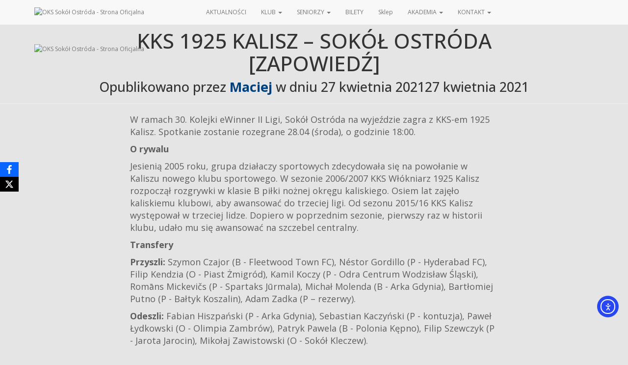

--- FILE ---
content_type: text/html; charset=UTF-8
request_url: http://sokolostroda.com/kks-1925-kalisz-sokol-ostroda-zapowiedz/
body_size: 21446
content:
<!DOCTYPE html>
<html lang="pl-PL" prefix="og: https://ogp.me/ns#">

<head>
	<meta charset='UTF-8'>
	<meta name="viewport" content="width=device-width, initial-scale=1">
	<link rel="profile" href="http://gmpg.org/xfn/11">
			<link rel="pingback" href="https://sokolostroda.com/xmlrpc.php">
		<script id="cookie-law-info-gcm-var-js">
var _ckyGcm = {"status":true,"default_settings":[{"analytics":"denied","advertisement":"denied","functional":"denied","necessary":"granted","ad_user_data":"denied","ad_personalization":"denied","regions":"All"}],"wait_for_update":2000,"url_passthrough":true,"ads_data_redaction":true}</script>
<script id="cookie-law-info-gcm-js" type="text/javascript" src="https://sokolostroda.com/wp-content/plugins/cookie-law-info/lite/frontend/js/gcm.min.js"></script> <script id="cookieyes" type="text/javascript" src="https://cdn-cookieyes.com/client_data/597c3f1e434d098e7413010b/script.js"></script>
<!-- Optymalizacja wyszukiwarek według Rank Math - https://rankmath.com/ -->
<title>KKS 1925 KALISZ - SOKÓŁ OSTRÓDA [ZAPOWIEDŹ] - OKS Sokół Ostróda - Strona Oficjalna</title>
<meta name="robots" content="follow, index, max-snippet:-1, max-video-preview:-1, max-image-preview:large"/>
<link rel="canonical" href="https://sokolostroda.com/kks-1925-kalisz-sokol-ostroda-zapowiedz/" />
<meta property="og:locale" content="pl_PL" />
<meta property="og:type" content="article" />
<meta property="og:title" content="KKS 1925 KALISZ - SOKÓŁ OSTRÓDA [ZAPOWIEDŹ] - OKS Sokół Ostróda - Strona Oficjalna" />
<meta property="og:description" content="W ramach 30. Kolejki eWinner II Ligi, Sokół Ostróda na wyjeździe zagra z KKS-em 1925 Kalisz. Spotkanie zostanie rozegrane 28.04 (środa), o godzinie 18:00. O rywalu Jesienią 2005 roku, grupa działaczy sportowych zdecydowała się na&lt;a class=&quot;moretag&quot; href=&quot;https://sokolostroda.com/kks-1925-kalisz-sokol-ostroda-zapowiedz/&quot;&gt; Dowiedz się więcej&lt;/a&gt;" />
<meta property="og:url" content="https://sokolostroda.com/kks-1925-kalisz-sokol-ostroda-zapowiedz/" />
<meta property="og:site_name" content="SOKÓŁ Ostróda" />
<meta property="article:section" content="klub" />
<meta property="og:updated_time" content="2021-04-27T17:34:48+02:00" />
<meta property="og:image" content="https://sokolostroda.com/wp-content/uploads/2025/03/DSC_0118kopia-1024x559.jpg" />
<meta property="og:image:secure_url" content="https://sokolostroda.com/wp-content/uploads/2025/03/DSC_0118kopia-1024x559.jpg" />
<meta property="og:image:width" content="750" />
<meta property="og:image:height" content="409" />
<meta property="og:image:alt" content="KKS 1925 KALISZ &#8211; SOKÓŁ OSTRÓDA [ZAPOWIEDŹ]" />
<meta property="og:image:type" content="image/jpeg" />
<meta property="article:published_time" content="2021-04-27T17:34:38+02:00" />
<meta property="article:modified_time" content="2021-04-27T17:34:48+02:00" />
<meta name="twitter:card" content="summary_large_image" />
<meta name="twitter:title" content="KKS 1925 KALISZ - SOKÓŁ OSTRÓDA [ZAPOWIEDŹ] - OKS Sokół Ostróda - Strona Oficjalna" />
<meta name="twitter:description" content="W ramach 30. Kolejki eWinner II Ligi, Sokół Ostróda na wyjeździe zagra z KKS-em 1925 Kalisz. Spotkanie zostanie rozegrane 28.04 (środa), o godzinie 18:00. O rywalu Jesienią 2005 roku, grupa działaczy sportowych zdecydowała się na&lt;a class=&quot;moretag&quot; href=&quot;https://sokolostroda.com/kks-1925-kalisz-sokol-ostroda-zapowiedz/&quot;&gt; Dowiedz się więcej&lt;/a&gt;" />
<meta name="twitter:image" content="https://sokolostroda.com/wp-content/uploads/2025/03/DSC_0118kopia-1024x559.jpg" />
<meta name="twitter:label1" content="Napisane przez" />
<meta name="twitter:data1" content="Maciej" />
<meta name="twitter:label2" content="Czas czytania" />
<meta name="twitter:data2" content="2 minuty" />
<script type="application/ld+json" class="rank-math-schema">{"@context":"https://schema.org","@graph":[{"@type":"Organization","@id":"https://sokolostroda.com/#organization","name":"SOK\u00d3\u0141 Ostr\u00f3da","url":"https://sokolostroda.com","logo":{"@type":"ImageObject","@id":"https://sokolostroda.com/#logo","url":"https://sokolostroda.com/wp-content/uploads/2020/09/logo-trans.png","contentUrl":"https://sokolostroda.com/wp-content/uploads/2020/09/logo-trans.png","caption":"SOK\u00d3\u0141 Ostr\u00f3da","inLanguage":"pl-PL","width":"320","height":"101"}},{"@type":"WebSite","@id":"https://sokolostroda.com/#website","url":"https://sokolostroda.com","name":"SOK\u00d3\u0141 Ostr\u00f3da","publisher":{"@id":"https://sokolostroda.com/#organization"},"inLanguage":"pl-PL"},{"@type":"ImageObject","@id":"https://sokolostroda.com/wp-content/uploads/2025/03/DSC_0118kopia-scaled.jpg","url":"https://sokolostroda.com/wp-content/uploads/2025/03/DSC_0118kopia-scaled.jpg","width":"2560","height":"1398","inLanguage":"pl-PL"},{"@type":"WebPage","@id":"https://sokolostroda.com/kks-1925-kalisz-sokol-ostroda-zapowiedz/#webpage","url":"https://sokolostroda.com/kks-1925-kalisz-sokol-ostroda-zapowiedz/","name":"KKS 1925 KALISZ - SOK\u00d3\u0141 OSTR\u00d3DA [ZAPOWIED\u0179] - OKS Sok\u00f3\u0142 Ostr\u00f3da - Strona Oficjalna","datePublished":"2021-04-27T17:34:38+02:00","dateModified":"2021-04-27T17:34:48+02:00","isPartOf":{"@id":"https://sokolostroda.com/#website"},"primaryImageOfPage":{"@id":"https://sokolostroda.com/wp-content/uploads/2025/03/DSC_0118kopia-scaled.jpg"},"inLanguage":"pl-PL"},{"@type":"Person","@id":"https://sokolostroda.com/author/m-zynda/","name":"Maciej","url":"https://sokolostroda.com/author/m-zynda/","image":{"@type":"ImageObject","@id":"https://secure.gravatar.com/avatar/1235d250fe8c945a6a7fb14be4c5cff1efb9215b0c96ca6edd15a69f52f45007?s=96&amp;d=mm&amp;r=g","url":"https://secure.gravatar.com/avatar/1235d250fe8c945a6a7fb14be4c5cff1efb9215b0c96ca6edd15a69f52f45007?s=96&amp;d=mm&amp;r=g","caption":"Maciej","inLanguage":"pl-PL"},"worksFor":{"@id":"https://sokolostroda.com/#organization"}},{"@type":"BlogPosting","headline":"KKS 1925 KALISZ - SOK\u00d3\u0141 OSTR\u00d3DA [ZAPOWIED\u0179] - OKS Sok\u00f3\u0142 Ostr\u00f3da - Strona Oficjalna","datePublished":"2021-04-27T17:34:38+02:00","dateModified":"2021-04-27T17:34:48+02:00","author":{"@id":"https://sokolostroda.com/author/m-zynda/","name":"Maciej"},"publisher":{"@id":"https://sokolostroda.com/#organization"},"description":"W ramach 30. Kolejki eWinner II Ligi, Sok\u00f3\u0142 Ostr\u00f3da na wyje\u017adzie zagra z KKS-em 1925 Kalisz. Spotkanie zostanie rozegrane 28.04 (\u015broda), o godzinie 18:00.","name":"KKS 1925 KALISZ - SOK\u00d3\u0141 OSTR\u00d3DA [ZAPOWIED\u0179] - OKS Sok\u00f3\u0142 Ostr\u00f3da - Strona Oficjalna","@id":"https://sokolostroda.com/kks-1925-kalisz-sokol-ostroda-zapowiedz/#richSnippet","isPartOf":{"@id":"https://sokolostroda.com/kks-1925-kalisz-sokol-ostroda-zapowiedz/#webpage"},"image":{"@id":"https://sokolostroda.com/wp-content/uploads/2025/03/DSC_0118kopia-scaled.jpg"},"inLanguage":"pl-PL","mainEntityOfPage":{"@id":"https://sokolostroda.com/kks-1925-kalisz-sokol-ostroda-zapowiedz/#webpage"}}]}</script>
<!-- /Wtyczka Rank Math WordPress SEO -->

<link rel='dns-prefetch' href='//cdn.elementor.com' />
<link rel='dns-prefetch' href='//fonts.googleapis.com' />
<link rel="alternate" title="oEmbed (JSON)" type="application/json+oembed" href="https://sokolostroda.com/wp-json/oembed/1.0/embed?url=https%3A%2F%2Fsokolostroda.com%2Fkks-1925-kalisz-sokol-ostroda-zapowiedz%2F" />
<link rel="alternate" title="oEmbed (XML)" type="text/xml+oembed" href="https://sokolostroda.com/wp-json/oembed/1.0/embed?url=https%3A%2F%2Fsokolostroda.com%2Fkks-1925-kalisz-sokol-ostroda-zapowiedz%2F&#038;format=xml" />
<style id='wp-img-auto-sizes-contain-inline-css' type='text/css'>
img:is([sizes=auto i],[sizes^="auto," i]){contain-intrinsic-size:3000px 1500px}
/*# sourceURL=wp-img-auto-sizes-contain-inline-css */
</style>
<link rel='stylesheet' id='pt-cv-public-style-css' href='https://sokolostroda.com/wp-content/plugins/content-views-query-and-display-post-page/public/assets/css/cv.css?ver=4.2.1' type='text/css' media='all' />
<style id='wp-emoji-styles-inline-css' type='text/css'>

	img.wp-smiley, img.emoji {
		display: inline !important;
		border: none !important;
		box-shadow: none !important;
		height: 1em !important;
		width: 1em !important;
		margin: 0 0.07em !important;
		vertical-align: -0.1em !important;
		background: none !important;
		padding: 0 !important;
	}
/*# sourceURL=wp-emoji-styles-inline-css */
</style>
<style id='wp-block-library-inline-css' type='text/css'>
:root{--wp-block-synced-color:#7a00df;--wp-block-synced-color--rgb:122,0,223;--wp-bound-block-color:var(--wp-block-synced-color);--wp-editor-canvas-background:#ddd;--wp-admin-theme-color:#007cba;--wp-admin-theme-color--rgb:0,124,186;--wp-admin-theme-color-darker-10:#006ba1;--wp-admin-theme-color-darker-10--rgb:0,107,160.5;--wp-admin-theme-color-darker-20:#005a87;--wp-admin-theme-color-darker-20--rgb:0,90,135;--wp-admin-border-width-focus:2px}@media (min-resolution:192dpi){:root{--wp-admin-border-width-focus:1.5px}}.wp-element-button{cursor:pointer}:root .has-very-light-gray-background-color{background-color:#eee}:root .has-very-dark-gray-background-color{background-color:#313131}:root .has-very-light-gray-color{color:#eee}:root .has-very-dark-gray-color{color:#313131}:root .has-vivid-green-cyan-to-vivid-cyan-blue-gradient-background{background:linear-gradient(135deg,#00d084,#0693e3)}:root .has-purple-crush-gradient-background{background:linear-gradient(135deg,#34e2e4,#4721fb 50%,#ab1dfe)}:root .has-hazy-dawn-gradient-background{background:linear-gradient(135deg,#faaca8,#dad0ec)}:root .has-subdued-olive-gradient-background{background:linear-gradient(135deg,#fafae1,#67a671)}:root .has-atomic-cream-gradient-background{background:linear-gradient(135deg,#fdd79a,#004a59)}:root .has-nightshade-gradient-background{background:linear-gradient(135deg,#330968,#31cdcf)}:root .has-midnight-gradient-background{background:linear-gradient(135deg,#020381,#2874fc)}:root{--wp--preset--font-size--normal:16px;--wp--preset--font-size--huge:42px}.has-regular-font-size{font-size:1em}.has-larger-font-size{font-size:2.625em}.has-normal-font-size{font-size:var(--wp--preset--font-size--normal)}.has-huge-font-size{font-size:var(--wp--preset--font-size--huge)}.has-text-align-center{text-align:center}.has-text-align-left{text-align:left}.has-text-align-right{text-align:right}.has-fit-text{white-space:nowrap!important}#end-resizable-editor-section{display:none}.aligncenter{clear:both}.items-justified-left{justify-content:flex-start}.items-justified-center{justify-content:center}.items-justified-right{justify-content:flex-end}.items-justified-space-between{justify-content:space-between}.screen-reader-text{border:0;clip-path:inset(50%);height:1px;margin:-1px;overflow:hidden;padding:0;position:absolute;width:1px;word-wrap:normal!important}.screen-reader-text:focus{background-color:#ddd;clip-path:none;color:#444;display:block;font-size:1em;height:auto;left:5px;line-height:normal;padding:15px 23px 14px;text-decoration:none;top:5px;width:auto;z-index:100000}html :where(.has-border-color){border-style:solid}html :where([style*=border-top-color]){border-top-style:solid}html :where([style*=border-right-color]){border-right-style:solid}html :where([style*=border-bottom-color]){border-bottom-style:solid}html :where([style*=border-left-color]){border-left-style:solid}html :where([style*=border-width]){border-style:solid}html :where([style*=border-top-width]){border-top-style:solid}html :where([style*=border-right-width]){border-right-style:solid}html :where([style*=border-bottom-width]){border-bottom-style:solid}html :where([style*=border-left-width]){border-left-style:solid}html :where(img[class*=wp-image-]){height:auto;max-width:100%}:where(figure){margin:0 0 1em}html :where(.is-position-sticky){--wp-admin--admin-bar--position-offset:var(--wp-admin--admin-bar--height,0px)}@media screen and (max-width:600px){html :where(.is-position-sticky){--wp-admin--admin-bar--position-offset:0px}}

/*# sourceURL=wp-block-library-inline-css */
</style><style id='global-styles-inline-css' type='text/css'>
:root{--wp--preset--aspect-ratio--square: 1;--wp--preset--aspect-ratio--4-3: 4/3;--wp--preset--aspect-ratio--3-4: 3/4;--wp--preset--aspect-ratio--3-2: 3/2;--wp--preset--aspect-ratio--2-3: 2/3;--wp--preset--aspect-ratio--16-9: 16/9;--wp--preset--aspect-ratio--9-16: 9/16;--wp--preset--color--black: #000000;--wp--preset--color--cyan-bluish-gray: #abb8c3;--wp--preset--color--white: #ffffff;--wp--preset--color--pale-pink: #f78da7;--wp--preset--color--vivid-red: #cf2e2e;--wp--preset--color--luminous-vivid-orange: #ff6900;--wp--preset--color--luminous-vivid-amber: #fcb900;--wp--preset--color--light-green-cyan: #7bdcb5;--wp--preset--color--vivid-green-cyan: #00d084;--wp--preset--color--pale-cyan-blue: #8ed1fc;--wp--preset--color--vivid-cyan-blue: #0693e3;--wp--preset--color--vivid-purple: #9b51e0;--wp--preset--color--accent: #00407c;--wp--preset--color--background-color: #e5e5e5;--wp--preset--color--header-gradient: #ffffff;--wp--preset--gradient--vivid-cyan-blue-to-vivid-purple: linear-gradient(135deg,rgb(6,147,227) 0%,rgb(155,81,224) 100%);--wp--preset--gradient--light-green-cyan-to-vivid-green-cyan: linear-gradient(135deg,rgb(122,220,180) 0%,rgb(0,208,130) 100%);--wp--preset--gradient--luminous-vivid-amber-to-luminous-vivid-orange: linear-gradient(135deg,rgb(252,185,0) 0%,rgb(255,105,0) 100%);--wp--preset--gradient--luminous-vivid-orange-to-vivid-red: linear-gradient(135deg,rgb(255,105,0) 0%,rgb(207,46,46) 100%);--wp--preset--gradient--very-light-gray-to-cyan-bluish-gray: linear-gradient(135deg,rgb(238,238,238) 0%,rgb(169,184,195) 100%);--wp--preset--gradient--cool-to-warm-spectrum: linear-gradient(135deg,rgb(74,234,220) 0%,rgb(151,120,209) 20%,rgb(207,42,186) 40%,rgb(238,44,130) 60%,rgb(251,105,98) 80%,rgb(254,248,76) 100%);--wp--preset--gradient--blush-light-purple: linear-gradient(135deg,rgb(255,206,236) 0%,rgb(152,150,240) 100%);--wp--preset--gradient--blush-bordeaux: linear-gradient(135deg,rgb(254,205,165) 0%,rgb(254,45,45) 50%,rgb(107,0,62) 100%);--wp--preset--gradient--luminous-dusk: linear-gradient(135deg,rgb(255,203,112) 0%,rgb(199,81,192) 50%,rgb(65,88,208) 100%);--wp--preset--gradient--pale-ocean: linear-gradient(135deg,rgb(255,245,203) 0%,rgb(182,227,212) 50%,rgb(51,167,181) 100%);--wp--preset--gradient--electric-grass: linear-gradient(135deg,rgb(202,248,128) 0%,rgb(113,206,126) 100%);--wp--preset--gradient--midnight: linear-gradient(135deg,rgb(2,3,129) 0%,rgb(40,116,252) 100%);--wp--preset--font-size--small: 13px;--wp--preset--font-size--medium: 20px;--wp--preset--font-size--large: 36px;--wp--preset--font-size--x-large: 42px;--wp--preset--spacing--20: 0.44rem;--wp--preset--spacing--30: 0.67rem;--wp--preset--spacing--40: 1rem;--wp--preset--spacing--50: 1.5rem;--wp--preset--spacing--60: 2.25rem;--wp--preset--spacing--70: 3.38rem;--wp--preset--spacing--80: 5.06rem;--wp--preset--shadow--natural: 6px 6px 9px rgba(0, 0, 0, 0.2);--wp--preset--shadow--deep: 12px 12px 50px rgba(0, 0, 0, 0.4);--wp--preset--shadow--sharp: 6px 6px 0px rgba(0, 0, 0, 0.2);--wp--preset--shadow--outlined: 6px 6px 0px -3px rgb(255, 255, 255), 6px 6px rgb(0, 0, 0);--wp--preset--shadow--crisp: 6px 6px 0px rgb(0, 0, 0);}:root :where(.is-layout-flow) > :first-child{margin-block-start: 0;}:root :where(.is-layout-flow) > :last-child{margin-block-end: 0;}:root :where(.is-layout-flow) > *{margin-block-start: 24px;margin-block-end: 0;}:root :where(.is-layout-constrained) > :first-child{margin-block-start: 0;}:root :where(.is-layout-constrained) > :last-child{margin-block-end: 0;}:root :where(.is-layout-constrained) > *{margin-block-start: 24px;margin-block-end: 0;}:root :where(.is-layout-flex){gap: 24px;}:root :where(.is-layout-grid){gap: 24px;}body .is-layout-flex{display: flex;}.is-layout-flex{flex-wrap: wrap;align-items: center;}.is-layout-flex > :is(*, div){margin: 0;}body .is-layout-grid{display: grid;}.is-layout-grid > :is(*, div){margin: 0;}.has-black-color{color: var(--wp--preset--color--black) !important;}.has-cyan-bluish-gray-color{color: var(--wp--preset--color--cyan-bluish-gray) !important;}.has-white-color{color: var(--wp--preset--color--white) !important;}.has-pale-pink-color{color: var(--wp--preset--color--pale-pink) !important;}.has-vivid-red-color{color: var(--wp--preset--color--vivid-red) !important;}.has-luminous-vivid-orange-color{color: var(--wp--preset--color--luminous-vivid-orange) !important;}.has-luminous-vivid-amber-color{color: var(--wp--preset--color--luminous-vivid-amber) !important;}.has-light-green-cyan-color{color: var(--wp--preset--color--light-green-cyan) !important;}.has-vivid-green-cyan-color{color: var(--wp--preset--color--vivid-green-cyan) !important;}.has-pale-cyan-blue-color{color: var(--wp--preset--color--pale-cyan-blue) !important;}.has-vivid-cyan-blue-color{color: var(--wp--preset--color--vivid-cyan-blue) !important;}.has-vivid-purple-color{color: var(--wp--preset--color--vivid-purple) !important;}.has-accent-color{color: var(--wp--preset--color--accent) !important;}.has-background-color-color{color: var(--wp--preset--color--background-color) !important;}.has-header-gradient-color{color: var(--wp--preset--color--header-gradient) !important;}.has-black-background-color{background-color: var(--wp--preset--color--black) !important;}.has-cyan-bluish-gray-background-color{background-color: var(--wp--preset--color--cyan-bluish-gray) !important;}.has-white-background-color{background-color: var(--wp--preset--color--white) !important;}.has-pale-pink-background-color{background-color: var(--wp--preset--color--pale-pink) !important;}.has-vivid-red-background-color{background-color: var(--wp--preset--color--vivid-red) !important;}.has-luminous-vivid-orange-background-color{background-color: var(--wp--preset--color--luminous-vivid-orange) !important;}.has-luminous-vivid-amber-background-color{background-color: var(--wp--preset--color--luminous-vivid-amber) !important;}.has-light-green-cyan-background-color{background-color: var(--wp--preset--color--light-green-cyan) !important;}.has-vivid-green-cyan-background-color{background-color: var(--wp--preset--color--vivid-green-cyan) !important;}.has-pale-cyan-blue-background-color{background-color: var(--wp--preset--color--pale-cyan-blue) !important;}.has-vivid-cyan-blue-background-color{background-color: var(--wp--preset--color--vivid-cyan-blue) !important;}.has-vivid-purple-background-color{background-color: var(--wp--preset--color--vivid-purple) !important;}.has-accent-background-color{background-color: var(--wp--preset--color--accent) !important;}.has-background-color-background-color{background-color: var(--wp--preset--color--background-color) !important;}.has-header-gradient-background-color{background-color: var(--wp--preset--color--header-gradient) !important;}.has-black-border-color{border-color: var(--wp--preset--color--black) !important;}.has-cyan-bluish-gray-border-color{border-color: var(--wp--preset--color--cyan-bluish-gray) !important;}.has-white-border-color{border-color: var(--wp--preset--color--white) !important;}.has-pale-pink-border-color{border-color: var(--wp--preset--color--pale-pink) !important;}.has-vivid-red-border-color{border-color: var(--wp--preset--color--vivid-red) !important;}.has-luminous-vivid-orange-border-color{border-color: var(--wp--preset--color--luminous-vivid-orange) !important;}.has-luminous-vivid-amber-border-color{border-color: var(--wp--preset--color--luminous-vivid-amber) !important;}.has-light-green-cyan-border-color{border-color: var(--wp--preset--color--light-green-cyan) !important;}.has-vivid-green-cyan-border-color{border-color: var(--wp--preset--color--vivid-green-cyan) !important;}.has-pale-cyan-blue-border-color{border-color: var(--wp--preset--color--pale-cyan-blue) !important;}.has-vivid-cyan-blue-border-color{border-color: var(--wp--preset--color--vivid-cyan-blue) !important;}.has-vivid-purple-border-color{border-color: var(--wp--preset--color--vivid-purple) !important;}.has-accent-border-color{border-color: var(--wp--preset--color--accent) !important;}.has-background-color-border-color{border-color: var(--wp--preset--color--background-color) !important;}.has-header-gradient-border-color{border-color: var(--wp--preset--color--header-gradient) !important;}.has-vivid-cyan-blue-to-vivid-purple-gradient-background{background: var(--wp--preset--gradient--vivid-cyan-blue-to-vivid-purple) !important;}.has-light-green-cyan-to-vivid-green-cyan-gradient-background{background: var(--wp--preset--gradient--light-green-cyan-to-vivid-green-cyan) !important;}.has-luminous-vivid-amber-to-luminous-vivid-orange-gradient-background{background: var(--wp--preset--gradient--luminous-vivid-amber-to-luminous-vivid-orange) !important;}.has-luminous-vivid-orange-to-vivid-red-gradient-background{background: var(--wp--preset--gradient--luminous-vivid-orange-to-vivid-red) !important;}.has-very-light-gray-to-cyan-bluish-gray-gradient-background{background: var(--wp--preset--gradient--very-light-gray-to-cyan-bluish-gray) !important;}.has-cool-to-warm-spectrum-gradient-background{background: var(--wp--preset--gradient--cool-to-warm-spectrum) !important;}.has-blush-light-purple-gradient-background{background: var(--wp--preset--gradient--blush-light-purple) !important;}.has-blush-bordeaux-gradient-background{background: var(--wp--preset--gradient--blush-bordeaux) !important;}.has-luminous-dusk-gradient-background{background: var(--wp--preset--gradient--luminous-dusk) !important;}.has-pale-ocean-gradient-background{background: var(--wp--preset--gradient--pale-ocean) !important;}.has-electric-grass-gradient-background{background: var(--wp--preset--gradient--electric-grass) !important;}.has-midnight-gradient-background{background: var(--wp--preset--gradient--midnight) !important;}.has-small-font-size{font-size: var(--wp--preset--font-size--small) !important;}.has-medium-font-size{font-size: var(--wp--preset--font-size--medium) !important;}.has-large-font-size{font-size: var(--wp--preset--font-size--large) !important;}.has-x-large-font-size{font-size: var(--wp--preset--font-size--x-large) !important;}
/*# sourceURL=global-styles-inline-css */
</style>

<style id='classic-theme-styles-inline-css' type='text/css'>
/*! This file is auto-generated */
.wp-block-button__link{color:#fff;background-color:#32373c;border-radius:9999px;box-shadow:none;text-decoration:none;padding:calc(.667em + 2px) calc(1.333em + 2px);font-size:1.125em}.wp-block-file__button{background:#32373c;color:#fff;text-decoration:none}
/*# sourceURL=/wp-includes/css/classic-themes.min.css */
</style>
<link rel='stylesheet' id='siteorigin-panels-front-css' href='https://sokolostroda.com/wp-content/plugins/siteorigin-panels/css/front-flex.min.css?ver=2.33.5' type='text/css' media='all' />
<link rel='stylesheet' id='dashicons-css' href='https://sokolostroda.com/wp-includes/css/dashicons.min.css?ver=6.9' type='text/css' media='all' />
<link rel='stylesheet' id='sportspress-general-css' href='//sokolostroda.com/wp-content/plugins/sportspress/assets/css/sportspress.css?ver=2.7.26' type='text/css' media='all' />
<link rel='stylesheet' id='sportspress-icons-css' href='//sokolostroda.com/wp-content/plugins/sportspress/assets/css/icons.css?ver=2.7.26' type='text/css' media='all' />
<link rel='stylesheet' id='sportspress-roboto-css' href='//fonts.googleapis.com/css?family=Roboto%3A400%2C500&#038;subset=cyrillic%2Ccyrillic-ext%2Cgreek%2Cgreek-ext%2Clatin-ext%2Cvietnamese&#038;ver=2.7' type='text/css' media='all' />
<link rel='stylesheet' id='sportspress-style-css' href='//sokolostroda.com/wp-content/plugins/sportspress/assets/css/sportspress-style.css?ver=2.7' type='text/css' media='all' />
<link rel='stylesheet' id='sportspress-style-ltr-css' href='//sokolostroda.com/wp-content/plugins/sportspress/assets/css/sportspress-style-ltr.css?ver=2.7' type='text/css' media='all' />
<link rel='stylesheet' id='hestia-clients-bar-css' href='https://sokolostroda.com/wp-content/plugins/themeisle-companion/obfx_modules/companion-legacy/assets/css/hestia/clients-bar.css?ver=3.0.3' type='text/css' media='all' />
<link rel='stylesheet' id='obfx-module-pub-css-moduł-udostępniania-społecznościowego-0-css' href='https://sokolostroda.com/wp-content/plugins/themeisle-companion/obfx_modules/social-sharing/css/public.css?ver=3.0.5' type='text/css' media='all' />
<link rel='stylesheet' id='ub-extension-style-css-css' href='https://sokolostroda.com/wp-content/plugins/ultimate-blocks/src/extensions/style.css?ver=6.9' type='text/css' media='all' />
<link rel='stylesheet' id='wpos-slick-style-css' href='https://sokolostroda.com/wp-content/plugins/wp-logo-showcase-responsive-slider-slider/assets/css/slick.css?ver=3.8.7' type='text/css' media='all' />
<link rel='stylesheet' id='wpls-public-style-css' href='https://sokolostroda.com/wp-content/plugins/wp-logo-showcase-responsive-slider-slider/assets/css/wpls-public.css?ver=3.8.7' type='text/css' media='all' />
<link rel='stylesheet' id='ea11y-widget-fonts-css' href='https://sokolostroda.com/wp-content/plugins/pojo-accessibility/assets/build/fonts.css?ver=3.8.1' type='text/css' media='all' />
<link rel='stylesheet' id='ea11y-skip-link-css' href='https://sokolostroda.com/wp-content/plugins/pojo-accessibility/assets/build/skip-link.css?ver=3.8.1' type='text/css' media='all' />
<link rel='stylesheet' id='bootstrap-css' href='https://sokolostroda.com/wp-content/themes/hestia/assets/bootstrap/css/bootstrap.min.css?ver=1.0.2' type='text/css' media='all' />
<link rel='stylesheet' id='hestia-font-sizes-css' href='https://sokolostroda.com/wp-content/themes/hestia/assets/css/font-sizes.min.css?ver=3.3.3' type='text/css' media='all' />
<link rel='stylesheet' id='hestia_style-css' href='https://sokolostroda.com/wp-content/themes/hestia/style.min.css?ver=3.3.3' type='text/css' media='all' />
<style id='hestia_style-inline-css' type='text/css'>
.hestia-top-bar,.hestia-top-bar .widget.widget_shopping_cart .cart_list{background-color:#363537}.hestia-top-bar .widget .label-floating input[type=search]:-webkit-autofill{-webkit-box-shadow:inset 0 0 0 9999px #363537}.hestia-top-bar,.hestia-top-bar .widget .label-floating input[type=search],.hestia-top-bar .widget.widget_search form.form-group:before,.hestia-top-bar .widget.widget_product_search form.form-group:before,.hestia-top-bar .widget.widget_shopping_cart:before{color:#fff}.hestia-top-bar .widget .label-floating input[type=search]{-webkit-text-fill-color:#fff !important}.hestia-top-bar div.widget.widget_shopping_cart:before,.hestia-top-bar .widget.widget_product_search form.form-group:before,.hestia-top-bar .widget.widget_search form.form-group:before{background-color:#fff}.hestia-top-bar a,.hestia-top-bar .top-bar-nav li a{color:#fff}.hestia-top-bar ul li a[href*="mailto:"]:before,.hestia-top-bar ul li a[href*="tel:"]:before{background-color:#fff}.hestia-top-bar a:hover,.hestia-top-bar .top-bar-nav li a:hover{color:#eee}.hestia-top-bar ul li:hover a[href*="mailto:"]:before,.hestia-top-bar ul li:hover a[href*="tel:"]:before{background-color:#eee}
footer.footer.footer-black{background:#323437}footer.footer.footer-black.footer-big{color:#fff}footer.footer.footer-black a{color:#fff}footer.footer.footer-black hr{border-color:#5e5e5e}.footer-big p,.widget,.widget code,.widget pre{color:#5e5e5e}
:root{--hestia-primary-color:#00407c}a,.navbar .dropdown-menu li:hover>a,.navbar .dropdown-menu li:focus>a,.navbar .dropdown-menu li:active>a,.navbar .navbar-nav>li .dropdown-menu li:hover>a,body:not(.home) .navbar-default .navbar-nav>.active:not(.btn)>a,body:not(.home) .navbar-default .navbar-nav>.active:not(.btn)>a:hover,body:not(.home) .navbar-default .navbar-nav>.active:not(.btn)>a:focus,a:hover,.card-blog a.moretag:hover,.card-blog a.more-link:hover,.widget a:hover,.has-text-color.has-accent-color,p.has-text-color a{color:#00407c}.svg-text-color{fill:#00407c}.pagination span.current,.pagination span.current:focus,.pagination span.current:hover{border-color:#00407c}button,button:hover,.woocommerce .track_order button[type="submit"],.woocommerce .track_order button[type="submit"]:hover,div.wpforms-container .wpforms-form button[type=submit].wpforms-submit,div.wpforms-container .wpforms-form button[type=submit].wpforms-submit:hover,input[type="button"],input[type="button"]:hover,input[type="submit"],input[type="submit"]:hover,input#searchsubmit,.pagination span.current,.pagination span.current:focus,.pagination span.current:hover,.btn.btn-primary,.btn.btn-primary:link,.btn.btn-primary:hover,.btn.btn-primary:focus,.btn.btn-primary:active,.btn.btn-primary.active,.btn.btn-primary.active:focus,.btn.btn-primary.active:hover,.btn.btn-primary:active:hover,.btn.btn-primary:active:focus,.btn.btn-primary:active:hover,.hestia-sidebar-open.btn.btn-rose,.hestia-sidebar-close.btn.btn-rose,.hestia-sidebar-open.btn.btn-rose:hover,.hestia-sidebar-close.btn.btn-rose:hover,.hestia-sidebar-open.btn.btn-rose:focus,.hestia-sidebar-close.btn.btn-rose:focus,.label.label-primary,.hestia-work .portfolio-item:nth-child(6n+1) .label,.nav-cart .nav-cart-content .widget .buttons .button,.has-accent-background-color[class*="has-background"]{background-color:#00407c}@media(max-width:768px){.navbar-default .navbar-nav>li>a:hover,.navbar-default .navbar-nav>li>a:focus,.navbar .navbar-nav .dropdown .dropdown-menu li a:hover,.navbar .navbar-nav .dropdown .dropdown-menu li a:focus,.navbar button.navbar-toggle:hover,.navbar .navbar-nav li:hover>a i{color:#00407c}}body:not(.woocommerce-page) button:not([class^="fl-"]):not(.hestia-scroll-to-top):not(.navbar-toggle):not(.close),body:not(.woocommerce-page) .button:not([class^="fl-"]):not(hestia-scroll-to-top):not(.navbar-toggle):not(.add_to_cart_button):not(.product_type_grouped):not(.product_type_external),div.wpforms-container .wpforms-form button[type=submit].wpforms-submit,input[type="submit"],input[type="button"],.btn.btn-primary,.widget_product_search button[type="submit"],.hestia-sidebar-open.btn.btn-rose,.hestia-sidebar-close.btn.btn-rose,.everest-forms button[type=submit].everest-forms-submit-button{-webkit-box-shadow:0 2px 2px 0 rgba(0,64,124,0.14),0 3px 1px -2px rgba(0,64,124,0.2),0 1px 5px 0 rgba(0,64,124,0.12);box-shadow:0 2px 2px 0 rgba(0,64,124,0.14),0 3px 1px -2px rgba(0,64,124,0.2),0 1px 5px 0 rgba(0,64,124,0.12)}.card .header-primary,.card .content-primary,.everest-forms button[type=submit].everest-forms-submit-button{background:#00407c}body:not(.woocommerce-page) .button:not([class^="fl-"]):not(.hestia-scroll-to-top):not(.navbar-toggle):not(.add_to_cart_button):hover,body:not(.woocommerce-page) button:not([class^="fl-"]):not(.hestia-scroll-to-top):not(.navbar-toggle):not(.close):hover,div.wpforms-container .wpforms-form button[type=submit].wpforms-submit:hover,input[type="submit"]:hover,input[type="button"]:hover,input#searchsubmit:hover,.widget_product_search button[type="submit"]:hover,.pagination span.current,.btn.btn-primary:hover,.btn.btn-primary:focus,.btn.btn-primary:active,.btn.btn-primary.active,.btn.btn-primary:active:focus,.btn.btn-primary:active:hover,.hestia-sidebar-open.btn.btn-rose:hover,.hestia-sidebar-close.btn.btn-rose:hover,.pagination span.current:hover,.everest-forms button[type=submit].everest-forms-submit-button:hover,.everest-forms button[type=submit].everest-forms-submit-button:focus,.everest-forms button[type=submit].everest-forms-submit-button:active{-webkit-box-shadow:0 14px 26px -12px rgba(0,64,124,0.42),0 4px 23px 0 rgba(0,0,0,0.12),0 8px 10px -5px rgba(0,64,124,0.2);box-shadow:0 14px 26px -12px rgba(0,64,124,0.42),0 4px 23px 0 rgba(0,0,0,0.12),0 8px 10px -5px rgba(0,64,124,0.2);color:#fff}.form-group.is-focused .form-control{background-image:-webkit-gradient(linear,left top,left bottom,from(#00407c),to(#00407c)),-webkit-gradient(linear,left top,left bottom,from(#d2d2d2),to(#d2d2d2));background-image:-webkit-linear-gradient(linear,left top,left bottom,from(#00407c),to(#00407c)),-webkit-linear-gradient(linear,left top,left bottom,from(#d2d2d2),to(#d2d2d2));background-image:linear-gradient(linear,left top,left bottom,from(#00407c),to(#00407c)),linear-gradient(linear,left top,left bottom,from(#d2d2d2),to(#d2d2d2))}.navbar:not(.navbar-transparent) li:not(.btn):hover>a,.navbar li.on-section:not(.btn)>a,.navbar.full-screen-menu.navbar-transparent li:not(.btn):hover>a,.navbar.full-screen-menu .navbar-toggle:hover,.navbar:not(.navbar-transparent) .nav-cart:hover,.navbar:not(.navbar-transparent) .hestia-toggle-search:hover{color:#00407c}.header-filter-gradient{background:linear-gradient(45deg,rgba(255,255,255,1) 0,rgb(255,255,234) 100%)}.has-text-color.has-header-gradient-color{color:#fff}.has-header-gradient-background-color[class*="has-background"]{background-color:#fff}.has-text-color.has-background-color-color{color:#e5e5e5}.has-background-color-background-color[class*="has-background"]{background-color:#e5e5e5}
.btn.btn-primary:not(.colored-button):not(.btn-left):not(.btn-right):not(.btn-just-icon):not(.menu-item),input[type="submit"]:not(.search-submit),body:not(.woocommerce-account) .woocommerce .button.woocommerce-Button,.woocommerce .product button.button,.woocommerce .product button.button.alt,.woocommerce .product #respond input#submit,.woocommerce-cart .blog-post .woocommerce .cart-collaterals .cart_totals .checkout-button,.woocommerce-checkout #payment #place_order,.woocommerce-account.woocommerce-page button.button,.woocommerce .track_order button[type="submit"],.nav-cart .nav-cart-content .widget .buttons .button,.woocommerce a.button.wc-backward,body.woocommerce .wccm-catalog-item a.button,body.woocommerce a.wccm-button.button,form.woocommerce-form-coupon button.button,div.wpforms-container .wpforms-form button[type=submit].wpforms-submit,div.woocommerce a.button.alt,div.woocommerce table.my_account_orders .button,.btn.colored-button,.btn.btn-left,.btn.btn-right,.btn:not(.colored-button):not(.btn-left):not(.btn-right):not(.btn-just-icon):not(.menu-item):not(.hestia-sidebar-open):not(.hestia-sidebar-close){padding-top:15px;padding-bottom:15px;padding-left:33px;padding-right:33px}
:root{--hestia-button-border-radius:50px}.btn.btn-primary:not(.colored-button):not(.btn-left):not(.btn-right):not(.btn-just-icon):not(.menu-item),input[type="submit"]:not(.search-submit),body:not(.woocommerce-account) .woocommerce .button.woocommerce-Button,.woocommerce .product button.button,.woocommerce .product button.button.alt,.woocommerce .product #respond input#submit,.woocommerce-cart .blog-post .woocommerce .cart-collaterals .cart_totals .checkout-button,.woocommerce-checkout #payment #place_order,.woocommerce-account.woocommerce-page button.button,.woocommerce .track_order button[type="submit"],.nav-cart .nav-cart-content .widget .buttons .button,.woocommerce a.button.wc-backward,body.woocommerce .wccm-catalog-item a.button,body.woocommerce a.wccm-button.button,form.woocommerce-form-coupon button.button,div.wpforms-container .wpforms-form button[type=submit].wpforms-submit,div.woocommerce a.button.alt,div.woocommerce table.my_account_orders .button,input[type="submit"].search-submit,.hestia-view-cart-wrapper .added_to_cart.wc-forward,.woocommerce-product-search button,.woocommerce-cart .actions .button,#secondary div[id^=woocommerce_price_filter] .button,.woocommerce div[id^=woocommerce_widget_cart].widget .buttons .button,.searchform input[type=submit],.searchform button,.search-form:not(.media-toolbar-primary) input[type=submit],.search-form:not(.media-toolbar-primary) button,.woocommerce-product-search input[type=submit],.btn.colored-button,.btn.btn-left,.btn.btn-right,.btn:not(.colored-button):not(.btn-left):not(.btn-right):not(.btn-just-icon):not(.menu-item):not(.hestia-sidebar-open):not(.hestia-sidebar-close){border-radius:50px}
h1,h2,h3,h4,h5,h6,.hestia-title,.hestia-title.title-in-content,p.meta-in-content,.info-title,.card-title,.page-header.header-small .hestia-title,.page-header.header-small .title,.widget h5,.hestia-title,.title,.footer-brand,.footer-big h4,.footer-big h5,.media .media-heading,.carousel h1.hestia-title,.carousel h2.title,.carousel span.sub-title,.hestia-about h1,.hestia-about h2,.hestia-about h3,.hestia-about h4,.hestia-about h5{font-family:Open Sans}body,ul,.tooltip-inner{font-family:Open Sans}
@media(min-width:769px){.page-header.header-small .hestia-title,.page-header.header-small .title,h1.hestia-title.title-in-content,.main article.section .has-title-font-size{font-size:42px}}@media(max-width:768px){.page-header.header-small .hestia-title,.page-header.header-small .title,h1.hestia-title.title-in-content,.main article.section .has-title-font-size{font-size:26px}}@media(max-width:480px){.page-header.header-small .hestia-title,.page-header.header-small .title,h1.hestia-title.title-in-content,.main article.section .has-title-font-size{font-size:26px}}@media(min-width:769px){.single-post-wrap h1:not(.title-in-content),.page-content-wrap h1:not(.title-in-content),.page-template-template-fullwidth article h1:not(.title-in-content){font-size:42px}.single-post-wrap h2,.page-content-wrap h2,.page-template-template-fullwidth article h2,.main article.section .has-heading-font-size{font-size:37px}.single-post-wrap h3,.page-content-wrap h3,.page-template-template-fullwidth article h3{font-size:32px}.single-post-wrap h4,.page-content-wrap h4,.page-template-template-fullwidth article h4{font-size:27px}.single-post-wrap h5,.page-content-wrap h5,.page-template-template-fullwidth article h5{font-size:23px}.single-post-wrap h6,.page-content-wrap h6,.page-template-template-fullwidth article h6{font-size:18px}}@media(min-width:769px){.single-post-wrap,.page-content-wrap,.single-post-wrap ul,.page-content-wrap ul,.single-post-wrap ol,.page-content-wrap ol,.single-post-wrap dl,.page-content-wrap dl,.single-post-wrap table,.page-content-wrap table,.page-template-template-fullwidth article,.main article.section .has-body-font-size{font-size:18px}}@media(min-width:769px){#carousel-hestia-generic .hestia-title{font-size:78px}#carousel-hestia-generic span.sub-title{font-size:19px}#carousel-hestia-generic .btn{font-size:14px}}@media(min-width:769px){section.hestia-features .hestia-title,section.hestia-shop .hestia-title,section.hestia-work .hestia-title,section.hestia-team .hestia-title,section.hestia-pricing .hestia-title,section.hestia-ribbon .hestia-title,section.hestia-testimonials .hestia-title,section.hestia-subscribe h2.title,section.hestia-blogs .hestia-title,.section.related-posts .hestia-title,section.hestia-contact .hestia-title{font-size:37px}section.hestia-features .hestia-info h4.info-title,section.hestia-shop h4.card-title,section.hestia-team h4.card-title,section.hestia-testimonials h4.card-title,section.hestia-blogs h4.card-title,.section.related-posts h4.card-title,section.hestia-contact h4.card-title,section.hestia-contact .hestia-description h6{font-size:18px}section.hestia-work h4.card-title,section.hestia-contact .hestia-description h5{font-size:23px}section.hestia-contact .hestia-description h1{font-size:42px}section.hestia-contact .hestia-description h2{font-size:37px}section.hestia-contact .hestia-description h3{font-size:32px}section.hestia-contact .hestia-description h4{font-size:27px}}@media(min-width:769px){section.hestia-features h5.description,section.hestia-shop h5.description,section.hestia-work h5.description,section.hestia-team h5.description,section.hestia-testimonials h5.description,section.hestia-subscribe h5.subscribe-description,section.hestia-blogs h5.description,section.hestia-contact h5.description{font-size:18px}}@media(min-width:769px){section.hestia-team p.card-description,section.hestia-pricing p.text-gray,section.hestia-testimonials p.card-description,section.hestia-blogs p.card-description,.section.related-posts p.card-description,.hestia-contact p,section.hestia-features .hestia-info p,section.hestia-shop .card-description p{font-size:14px}section.hestia-shop h6.category,section.hestia-work .label-primary,section.hestia-team h6.category,section.hestia-pricing .card-pricing h6.category,section.hestia-testimonials h6.category,section.hestia-blogs h6.category,.section.related-posts h6.category{font-size:12px}}
@media( min-width:480px){}@media( min-width:768px){}.hestia-scroll-to-top{border-radius :50%;background-color:#999}.hestia-scroll-to-top:hover{background-color:#999}.hestia-scroll-to-top:hover svg,.hestia-scroll-to-top:hover p{color:#fff}.hestia-scroll-to-top svg,.hestia-scroll-to-top p{color:#fff}
/*# sourceURL=hestia_style-inline-css */
</style>
<link rel='stylesheet' id='hestia-google-font-open-sans-css' href='//fonts.googleapis.com/css?family=Open+Sans%3A300%2C400%2C500%2C700&#038;subset=latin&#038;ver=6.9' type='text/css' media='all' />
<link rel='stylesheet' id='recent-posts-widget-with-thumbnails-public-style-css' href='https://sokolostroda.com/wp-content/plugins/recent-posts-widget-with-thumbnails/public.css?ver=7.1.1' type='text/css' media='all' />
<link rel='stylesheet' id='simple-social-icons-font-css' href='https://sokolostroda.com/wp-content/plugins/simple-social-icons/css/style.css?ver=4.0.0' type='text/css' media='all' />
<style type="text/css"> /* SportsPress Frontend CSS */ .sp-event-calendar tbody td a,.sp-event-calendar tbody td a:hover{background: none;}.sp-data-table th,.sp-calendar th,.sp-data-table tfoot,.sp-calendar tfoot,.sp-button,.sp-heading{background:#00407c !important}.sp-calendar tbody a{color:#00407c !important}.sp-data-table tbody,.sp-calendar tbody{background: #ffffff !important}.sp-data-table tbody,.sp-calendar tbody{color: #00407c !important}.sp-data-table th,.sp-data-table th a,.sp-data-table tfoot,.sp-data-table tfoot a,.sp-calendar th,.sp-calendar th a,.sp-calendar tfoot,.sp-calendar tfoot a,.sp-button,.sp-heading{color: #ffffff !important}.sp-data-table tbody a,.sp-data-table tbody a:hover,.sp-calendar tbody a:focus{color: #00a69c !important}.sp-highlight,.sp-calendar td#today{background: #ffffff !important}.sp-data-table th,.sp-template-countdown .sp-event-venue,.sp-template-countdown .sp-event-league,.sp-template-gallery .gallery-caption{background:#00407c !important}.sp-data-table th,.sp-template-countdown .sp-event-venue,.sp-template-countdown .sp-event-league,.sp-template-gallery .gallery-caption{border-color:#002662 !important}.sp-table-caption,.sp-data-table,.sp-data-table tfoot,.sp-template .sp-view-all-link,.sp-template-gallery .sp-gallery-group-name,.sp-template-gallery .sp-gallery-wrapper,.sp-template-countdown .sp-event-name,.sp-countdown time,.sp-template-details dl,.sp-event-statistics .sp-statistic-bar,.sp-tournament-bracket .sp-team-name,.sp-profile-selector{background:#ffffff !important}.sp-table-caption,.sp-data-table,.sp-data-table td,.sp-template .sp-view-all-link,.sp-template-gallery .sp-gallery-group-name,.sp-template-gallery .sp-gallery-wrapper,.sp-template-countdown .sp-event-name,.sp-countdown time,.sp-countdown span,.sp-template-details dl,.sp-event-statistics .sp-statistic-bar,.sp-tournament-bracket thead th,.sp-tournament-bracket .sp-team-name,.sp-tournament-bracket .sp-event,.sp-profile-selector{border-color:#e5e5e5 !important}.sp-tournament-bracket .sp-team .sp-team-name:before{border-left-color:#e5e5e5 !important;border-right-color:#e5e5e5 !important}.sp-data-table .sp-highlight,.sp-data-table .highlighted td,.sp-template-scoreboard td:hover{background:#f9f9f9 !important}.sp-template *,.sp-data-table *,.sp-table-caption,.sp-data-table tfoot a:hover,.sp-template .sp-view-all-link a:hover,.sp-template-gallery .sp-gallery-group-name,.sp-template-details dd,.sp-template-event-logos .sp-team-result,.sp-template-event-blocks .sp-event-results,.sp-template-scoreboard a,.sp-template-scoreboard a:hover,.sp-tournament-bracket,.sp-tournament-bracket .sp-event .sp-event-title:hover,.sp-tournament-bracket .sp-event .sp-event-title:hover *{color:#00407c !important}.sp-template .sp-view-all-link a,.sp-countdown span small,.sp-template-event-calendar tfoot a,.sp-template-event-blocks .sp-event-date,.sp-template-details dt,.sp-template-scoreboard .sp-scoreboard-date,.sp-tournament-bracket th,.sp-tournament-bracket .sp-event .sp-event-title,.sp-template-scoreboard .sp-scoreboard-date,.sp-tournament-bracket .sp-event .sp-event-title *{color:rgba(0,64,124,0.5) !important}.sp-data-table th,.sp-template-countdown .sp-event-venue,.sp-template-countdown .sp-event-league,.sp-template-gallery .gallery-item a,.sp-template-gallery .gallery-caption,.sp-template-scoreboard .sp-scoreboard-nav,.sp-tournament-bracket .sp-team-name:hover,.sp-tournament-bracket thead th,.sp-tournament-bracket .sp-heading{color:#ffffff !important}.sp-template a,.sp-data-table a,.sp-tab-menu-item-active a, .sp-tab-menu-item-active a:hover,.sp-template .sp-message{color:#00a69c !important}.sp-template-gallery .gallery-caption strong,.sp-tournament-bracket .sp-team-name:hover,.sp-template-scoreboard .sp-scoreboard-nav,.sp-tournament-bracket .sp-heading{background:#00a69c !important}.sp-tournament-bracket .sp-team-name:hover,.sp-tournament-bracket .sp-heading,.sp-tab-menu-item-active a, .sp-tab-menu-item-active a:hover,.sp-template .sp-message{border-color:#00a69c !important}</style><script type="text/javascript" src="https://sokolostroda.com/wp-includes/js/jquery/jquery.min.js?ver=3.7.1" id="jquery-core-js"></script>
<script type="text/javascript" src="https://sokolostroda.com/wp-includes/js/jquery/jquery-migrate.min.js?ver=3.4.1" id="jquery-migrate-js"></script>
<link rel="https://api.w.org/" href="https://sokolostroda.com/wp-json/" /><link rel="alternate" title="JSON" type="application/json" href="https://sokolostroda.com/wp-json/wp/v2/posts/3062" /><link rel="EditURI" type="application/rsd+xml" title="RSD" href="https://sokolostroda.com/xmlrpc.php?rsd" />
<meta name="generator" content="WordPress 6.9" />
<meta name="generator" content="SportsPress 2.7.26" />
<link rel='shortlink' href='https://sokolostroda.com/?p=3062' />
<!-- Wpisz tutaj swoje skrypty --><style type="text/css" id="custom-background-css">
body.custom-background { background-color: #e5e5e5; background-image: url("https://sokolostroda.com/wp-content/uploads/2025/03/Zdjecie-stadion-fot.-Bartlomiej-Brdak-scaled.jpg"); background-position: left top; background-size: contain; background-repeat: no-repeat; background-attachment: fixed; }
</style>
	<script type="text/javascript" id="google_gtagjs" src="https://www.googletagmanager.com/gtag/js?id=G-JYMRQQYLB9" async="async"></script>
<script type="text/javascript" id="google_gtagjs-inline">
/* <![CDATA[ */
window.dataLayer = window.dataLayer || [];function gtag(){dataLayer.push(arguments);}gtag('js', new Date());gtag('config', 'G-JYMRQQYLB9', {} );
/* ]]> */
</script>
<style media="all" id="siteorigin-panels-layouts-head">/* Layout 3062 */ #pgc-3062-0-0 { width:100%;width:calc(100% - ( 0 * 30px ) ) } #pl-3062 .so-panel { margin-bottom:30px } #pl-3062 .so-panel:last-of-type { margin-bottom:0px } @media (max-width:780px){ #pg-3062-0.panel-no-style, #pg-3062-0.panel-has-style > .panel-row-style, #pg-3062-0 { -webkit-flex-direction:column;-ms-flex-direction:column;flex-direction:column } #pg-3062-0 > .panel-grid-cell , #pg-3062-0 > .panel-row-style > .panel-grid-cell { width:100%;margin-right:0 } #pl-3062 .panel-grid-cell { padding:0 } #pl-3062 .panel-grid .panel-grid-cell-empty { display:none } #pl-3062 .panel-grid .panel-grid-cell-mobile-last { margin-bottom:0px }  } </style><link rel="icon" href="https://sokolostroda.com/wp-content/uploads/2020/09/cropped-logo-32x32.png" sizes="32x32" />
<link rel="icon" href="https://sokolostroda.com/wp-content/uploads/2020/09/cropped-logo-192x192.png" sizes="192x192" />
<link rel="apple-touch-icon" href="https://sokolostroda.com/wp-content/uploads/2020/09/cropped-logo-180x180.png" />
<meta name="msapplication-TileImage" content="https://sokolostroda.com/wp-content/uploads/2020/09/cropped-logo-270x270.png" />
		<style type="text/css" id="wp-custom-css">
			.about, .hestia-about {
	padding-top: 0 !important;
	padding-bottom: 0 !important;
}

.navbar .navbar-header .navbar-brand img {
	max-height: 75px;
}

.hestia-about h1, .hestia-about h2, .hestia-about h3, .hestia-about h4, .hestia-about h5 {
	color: #00407c;
}
		</style>
		</head>

<body class="wp-singular post-template-default single single-post postid-3062 single-format-standard custom-background wp-custom-logo wp-theme-hestia siteorigin-panels siteorigin-panels-before-js ally-default blog-post header-layout-default">
			<script>
			const onSkipLinkClick = () => {
				const htmlElement = document.querySelector('html');

				htmlElement.style['scroll-behavior'] = 'smooth';

				setTimeout( () => htmlElement.style['scroll-behavior'] = null, 1000 );
			}
			document.addEventListener("DOMContentLoaded", () => {
				if (!document.querySelector('#content')) {
					document.querySelector('.ea11y-skip-to-content-link').remove();
				}
			});
		</script>
		<nav aria-label="Skip to content navigation">
			<a class="ea11y-skip-to-content-link"
				href="#content"
				tabindex="1"
				onclick="onSkipLinkClick()"
			>
				Przejdź do treści
				<svg width="24" height="24" viewBox="0 0 24 24" fill="none" role="presentation">
					<path d="M18 6V12C18 12.7956 17.6839 13.5587 17.1213 14.1213C16.5587 14.6839 15.7956 15 15 15H5M5 15L9 11M5 15L9 19"
								stroke="black"
								stroke-width="1.5"
								stroke-linecap="round"
								stroke-linejoin="round"
					/>
				</svg>
			</a>
			<div class="ea11y-skip-to-content-backdrop"></div>
		</nav>

			<div class="wrapper post-3062 post type-post status-publish format-standard hentry category-klub default ">
		<header class="header ">
			<div style="display: none"></div>		<nav class="navbar navbar-default  hestia_left navbar-not-transparent navbar-fixed-top">
						<div class="container">
						<div class="navbar-header">
			<div class="title-logo-wrapper">
				<a class="navbar-brand" href="https://sokolostroda.com/"
						title="OKS Sokół Ostróda &#8211; Strona Oficjalna">
					<img class="hestia-hide-if-transparent" src="https://sokolostroda.com/wp-content/uploads/2020/09/logo-trans.png" alt="OKS Sokół Ostróda - Strona Oficjalna" width="320" height="101"><img class="hestia-transparent-logo" src="https://sokolostroda.com/wp-content/uploads/2020/09/logo.png" alt="OKS Sokół Ostróda - Strona Oficjalna" width="320" height="101"></a>
			</div>
								<div class="navbar-toggle-wrapper">
						<button type="button" class="navbar-toggle" data-toggle="collapse" data-target="#main-navigation">
								<span class="icon-bar"></span><span class="icon-bar"></span><span class="icon-bar"></span>				<span class="sr-only">Przełącz Nawigację</span>
			</button>
					</div>
				</div>
		<div id="main-navigation" class="collapse navbar-collapse"><ul id="menu-menu-glowne" class="nav navbar-nav"><li id="menu-item-335" class="menu-item menu-item-type-post_type menu-item-object-page menu-item-335"><a title="AKTUALNOŚCI" href="https://sokolostroda.com/aktualnosci/">AKTUALNOŚCI</a></li>
<li id="menu-item-616" class="menu-item menu-item-type-post_type menu-item-object-page menu-item-home menu-item-has-children menu-item-616 dropdown"><a title="KLUB" href="https://sokolostroda.com/" class="dropdown-toggle">KLUB <span class="caret-wrap"><span class="caret"><svg aria-hidden="true" focusable="false" data-prefix="fas" data-icon="chevron-down" class="svg-inline--fa fa-chevron-down fa-w-14" role="img" xmlns="http://www.w3.org/2000/svg" viewBox="0 0 448 512"><path d="M207.029 381.476L12.686 187.132c-9.373-9.373-9.373-24.569 0-33.941l22.667-22.667c9.357-9.357 24.522-9.375 33.901-.04L224 284.505l154.745-154.021c9.379-9.335 24.544-9.317 33.901.04l22.667 22.667c9.373 9.373 9.373 24.569 0 33.941L240.971 381.476c-9.373 9.372-24.569 9.372-33.942 0z"></path></svg></span></span></a>
<ul role="menu" class="dropdown-menu">
	<li id="menu-item-338" class="menu-item menu-item-type-post_type menu-item-object-page menu-item-338"><a title="HISTORIA" href="https://sokolostroda.com/historia/">HISTORIA</a></li>
	<li id="menu-item-6279" class="menu-item menu-item-type-post_type menu-item-object-post menu-item-6279"><a title="ZARZĄD" href="https://sokolostroda.com/zarzad/">ZARZĄD</a></li>
	<li id="menu-item-344" class="menu-item menu-item-type-post_type menu-item-object-page menu-item-344"><a title="STADION" href="https://sokolostroda.com/stadion/">STADION</a></li>
	<li id="menu-item-367" class="menu-item menu-item-type-post_type menu-item-object-page menu-item-367"><a title="SŁAWNE SOKOŁY" href="https://sokolostroda.com/slawne-sokoly/">SŁAWNE SOKOŁY</a><span class="hestia-mm-description">[siteorigin_widget class="SiteOrigin_Widget_Image_Widget"][/siteorigin_widget] Edmund Szporko – ur. 23.01.1905 roku w Wilnie Grał w piłkę i przez całe życie był zagorzałym miłośnikiem tej dyscypliny sportu. Po wyzwoleniu w 1945 roku osiedlił się wraz z rodziną w Ostródzie, gdzie wraz z grupą kilkunastu miłośników piłkarstwa założył pierwsze po wojnie zrzeszenie sportowe na Warmii i Mazurach ZZK przy Zakładach Naprawczych Taboru Kolejowego. W tamtym czasie E. Szporko sam jeszcze występował jako zawodnik w pierwszych meczach ostródzkiej drużyny, by potem zająć się pracą społeczną na rzecz klubu i sekcji. Od począ¬tku wchodził w skład zarządu klubu odgrywając w nim istotną rolę. W latach 1949-1952 pełnił funkcję prezesa klubu. W latach 1952-60 piastował stanowisko przewodniczącego PKKFiT w Ostródzie, nie zaprzestając jednak pracy społecznej w klubie. Wkładał wiele wysiłku i poświęcenia w krzewienie kultury fizycznej w mieście. Zmarł 5.10.1981 roku. do końca oddany sprawom sportu. Jego nazwisko zostało wpisane na listę założycieli klubu sporządzoną w 40 rocznicę powstania KS „Sokół”.</span></li>
	<li id="menu-item-566" class="menu-item menu-item-type-post_type menu-item-object-page menu-item-566"><a title="SPONSORZY I PARTNERZY" href="https://sokolostroda.com/sponsorzy-partnerzy-patroni/">SPONSORZY I PARTNERZY</a><span class="hestia-mm-description">[siteorigin_widget class="SiteOrigin_Widget_Image_Widget"][/siteorigin_widget]</span></li>
	<li id="menu-item-6571" class="menu-item menu-item-type-post_type menu-item-object-page menu-item-6571"><a title="WSPÓŁPRACA" href="https://sokolostroda.com/wspolpraca/">WSPÓŁPRACA</a></li>
	<li id="menu-item-5724" class="menu-item menu-item-type-post_type menu-item-object-page menu-item-5724"><a title="STATUT KLUBU" href="https://sokolostroda.com/klub/statut-klubu/">STATUT KLUBU</a></li>
	<li id="menu-item-824" class="menu-item menu-item-type-post_type menu-item-object-page menu-item-824"><a title="1,5%" href="https://sokolostroda.com/przekaz-1/">1,5%</a><span class="hestia-mm-description">Zwracamy się z prośbą do trenerów, rodziców piłkarzy, przyjaciół Sokoła i kibiców klubu o przekazywanie 1% z podatku na działalność klubu w zakresie szkolenia dzieci i młodzieży. Jak to zrobić? Wystarczy, że na rocznym zeznaniu podatkowym (Pit-28, 36,37,38 lub 39) wpiszesz nr KRS 0000086043 oraz nazwę OKS Sokół Ostróda jako cel szczegółowy. Nic więcej nie musisz robić. Widzisz? To naprawdę jest proste! W zeszłym roku otrzymaliśmy 5171,40 zł, za które zakupiliśmy m.in stroje oraz sprzęt treningowy dla młodych piłkarzy trenujących w Sokole oraz dofinansowaliśmy obozy sportowe grup młodzieżowych! Z góry DZIĘKUJEMY ! Od tego ubiegłego roku weszły w życie nowe zasady rozliczania rocznego podatku PIT. To urzędnicy z Krajowej Administracji Skarbowej wypełnią za podatników zeznania PIT i udostępnią je w Portalu Podatnika. Zeznania zostaną wypełnione na podstawie: informacji od płatników, czyli firm i instytucji, dla których podatnik pracował w ciągu roku, danych przekazanych przez podatnika w zeznaniu podatkowym za rok poprzedni (ulga na dzieci, numer KRS OPP, której rok wcześniej podatnik przekazał 1% podatku), danych w rejestrach Krajowej Administracji Skarbowej (np. kwota zaliczek na podatek dochodowy wpłacona w trakcie roku podatkowego) danych w rejestrach państwowych, np. ZUS i PESEL. Wypełnione przez KAS zeznania dostępne będą na Portalu Podatnika od 15…</span></li>
	<li id="menu-item-557" class="menu-item menu-item-type-post_type menu-item-object-page menu-item-557"><a title="PLIKI DO POBRANIA" href="https://sokolostroda.com/pliki-do-pobrania/">PLIKI DO POBRANIA</a><span class="hestia-mm-description">HERB KLUBU TAPETA 1280×1024 TAPETA 1440×900 TAPETA 1600×1200 WZÓR WNIOSKU AKREDYTACYJNEGO</span></li>
</ul>
</li>
<li id="menu-item-6294" class="menu-item menu-item-type-custom menu-item-object-custom menu-item-has-children menu-item-6294 dropdown"><a title="SENIORZY" href="#" class="dropdown-toggle">SENIORZY <span class="caret-wrap"><span class="caret"><svg aria-hidden="true" focusable="false" data-prefix="fas" data-icon="chevron-down" class="svg-inline--fa fa-chevron-down fa-w-14" role="img" xmlns="http://www.w3.org/2000/svg" viewBox="0 0 448 512"><path d="M207.029 381.476L12.686 187.132c-9.373-9.373-9.373-24.569 0-33.941l22.667-22.667c9.357-9.357 24.522-9.375 33.901-.04L224 284.505l154.745-154.021c9.379-9.335 24.544-9.317 33.901.04l22.667 22.667c9.373 9.373 9.373 24.569 0 33.941L240.971 381.476c-9.373 9.372-24.569 9.372-33.942 0z"></path></svg></span></span></a>
<ul role="menu" class="dropdown-menu">
	<li id="menu-item-1679" class="menu-item menu-item-type-post_type menu-item-object-page menu-item-1679"><a title="TERMINARZ" href="https://sokolostroda.com/terminarz-2/">TERMINARZ</a><span class="hestia-mm-description">[event_list 1454]</span></li>
	<li id="menu-item-1674" class="menu-item menu-item-type-post_type menu-item-object-page menu-item-1674"><a title="TABELA" href="https://sokolostroda.com/tabela/">TABELA</a><span class="hestia-mm-description">[team_standings 490]</span></li>
	<li id="menu-item-7445" class="menu-item menu-item-type-post_type menu-item-object-page menu-item-7445"><a title="KADRA" href="https://sokolostroda.com/kadra-2/">KADRA</a></li>
</ul>
</li>
<li id="menu-item-6265" class="menu-item menu-item-type-post_type menu-item-object-post menu-item-6265"><a title="BILETY" href="https://sokolostroda.com/bilety/">BILETY</a></li>
<li id="menu-item-7048" class="menu-item menu-item-type-post_type menu-item-object-page menu-item-7048"><a title="Sklep" href="https://sokolostroda.com/sklep/">Sklep</a></li>
<li id="menu-item-6567" class="menu-item menu-item-type-post_type menu-item-object-page menu-item-has-children menu-item-6567 dropdown"><a title="AKADEMIA" href="https://sokolostroda.com/akademia/" class="dropdown-toggle">AKADEMIA <span class="caret-wrap"><span class="caret"><svg aria-hidden="true" focusable="false" data-prefix="fas" data-icon="chevron-down" class="svg-inline--fa fa-chevron-down fa-w-14" role="img" xmlns="http://www.w3.org/2000/svg" viewBox="0 0 448 512"><path d="M207.029 381.476L12.686 187.132c-9.373-9.373-9.373-24.569 0-33.941l22.667-22.667c9.357-9.357 24.522-9.375 33.901-.04L224 284.505l154.745-154.021c9.379-9.335 24.544-9.317 33.901.04l22.667 22.667c9.373 9.373 9.373 24.569 0 33.941L240.971 381.476c-9.373 9.372-24.569 9.372-33.942 0z"></path></svg></span></span></a>
<ul role="menu" class="dropdown-menu">
	<li id="menu-item-348" class="menu-item menu-item-type-post_type menu-item-object-page menu-item-348"><a title="NABÓR" href="https://sokolostroda.com/nabor/">NABÓR</a></li>
	<li id="menu-item-6750" class="menu-item menu-item-type-post_type menu-item-object-post menu-item-6750"><a title="TRENERZY" href="https://sokolostroda.com/trenerzy-grup-mlodziezowych/">TRENERZY</a></li>
</ul>
</li>
<li id="menu-item-340" class="menu-item menu-item-type-post_type menu-item-object-page menu-item-has-children menu-item-340 dropdown"><a title="KONTAKT" href="https://sokolostroda.com/kontakt/" class="dropdown-toggle">KONTAKT <span class="caret-wrap"><span class="caret"><svg aria-hidden="true" focusable="false" data-prefix="fas" data-icon="chevron-down" class="svg-inline--fa fa-chevron-down fa-w-14" role="img" xmlns="http://www.w3.org/2000/svg" viewBox="0 0 448 512"><path d="M207.029 381.476L12.686 187.132c-9.373-9.373-9.373-24.569 0-33.941l22.667-22.667c9.357-9.357 24.522-9.375 33.901-.04L224 284.505l154.745-154.021c9.379-9.335 24.544-9.317 33.901.04l22.667 22.667c9.373 9.373 9.373 24.569 0 33.941L240.971 381.476c-9.373 9.372-24.569 9.372-33.942 0z"></path></svg></span></span></a>
<ul role="menu" class="dropdown-menu">
	<li id="menu-item-7100" class="menu-item menu-item-type-post_type menu-item-object-page menu-item-privacy-policy menu-item-7100"><a title="Polityka prywatności" href="https://sokolostroda.com/polityka-prywatnosci/">Polityka prywatności</a></li>
</ul>
</li>
</ul></div>			</div>
					</nav>
				</header>
<div id="primary" class=" page-header header-small" data-parallax="active" ><div class="container"><div class="row"><div class="col-md-10 col-md-offset-1 text-center"><h1 class="hestia-title entry-title">KKS 1925 KALISZ &#8211; SOKÓŁ OSTRÓDA [ZAPOWIEDŹ]</h1><h4 class="author">Opublikowano przez <a href="https://sokolostroda.com/author/m-zynda/" class="vcard author"><strong class="fn">Maciej</strong></a> w dniu <time class="entry-date published" datetime="2021-04-27T17:34:38+02:00" content="2021-04-27">27 kwietnia 2021</time><time class="updated hestia-hidden" datetime="2021-04-27T17:34:48+02:00">27 kwietnia 2021</time></h4></div></div></div><div class="header-filter" style="background-image: url(https://sokolostroda.com/wp-content/uploads/2020/09/heading.png);"></div></div>
<div class="main ">
	<div class="blog-post blog-post-wrapper">
		<div class="container">
			<article id="post-3062" class="section section-text">
	<div class="row">
				<div class="col-md-8 single-post-container col-md-offset-2" data-layout="full-width">

			<div class="single-post-wrap entry-content"><div id="pl-3062"  class="panel-layout" ><div id="pg-3062-0"  class="panel-grid panel-no-style" ><div id="pgc-3062-0-0"  class="panel-grid-cell" ><div id="panel-3062-0-0-0" class="so-panel widget widget_sow-editor panel-first-child panel-last-child" data-index="0" ><div
			
			class="so-widget-sow-editor so-widget-sow-editor-base"
			
		>
<div class="siteorigin-widget-tinymce textwidget">
	<p>W ramach 30. Kolejki eWinner II Ligi, Sokół Ostróda na wyjeździe zagra z KKS-em 1925 Kalisz. Spotkanie zostanie rozegrane 28.04 (środa), o godzinie 18:00.</p>
<p><strong>O rywalu</strong></p>
<p>Jesienią 2005 roku, grupa działaczy sportowych zdecydowała się na powołanie w Kaliszu nowego klubu sportowego. W sezonie 2006/2007 KKS Włókniarz 1925 Kalisz rozpoczął rozgrywki w klasie B piłki nożnej okręgu kaliskiego. Osiem lat zajęło kaliskiemu klubowi, aby awansować do trzeciej ligi. Od sezonu 2015/16 KKS Kalisz występował w trzeciej lidze. Dopiero w poprzednim sezonie, pierwszy raz w historii klubu, udało mu się awansować na szczebel centralny.</p>
<p><strong>Transfery</strong></p>
<p><strong>Przyszli:</strong> Szymon Czajor (B - Fleetwood Town FC), Néstor Gordillo (P - Hyderabad FC), Filip Kendzia (O - Piast Żmigród), Kamil Koczy (P - Odra Centrum Wodzisław Śląski), Romāns Mickevičs (P - Spartaks Jūrmala), Michał Molenda (B - Arka Gdynia), Bartłomiej Putno (P - Bałtyk Koszalin), Adam Zadka (P – rezerwy).</p>
<p><strong>Odeszli:</strong> Fabian Hiszpański (P - Arka Gdynia), Sebastian Kaczyński (P - kontuzja), Paweł Łydkowski (O - Olimpia Zambrów), Patryk Pawela (B - Polonia Kępno), Filip Szewczyk (P - Jarota Jarocin), Mikołaj Zawistowski (O - Sokół Kleczew).</p>
<p><strong>Trener</strong></p>
<p>Drużyna z Kalisza, ma bardzo doświadczonego trenera. W czerwcu 2019 roku, Ryszard Wieczorek, objął funkcję trenera pierwszego zespołu KKS-u Kalisz, zastępując na tym miejscu Sławomira Majaka. Doświadczony szkoleniowiec ma na swoim koncie 230 spotkań w Ekstraklasie oraz awans do krajowej elity z Koroną Kielce, a także na jej zaplecze z ROW-em Rybnik. Pod jego wodzą kielecka Korona dotarła również do finału Pucharu Polski, a Odra Wodzisław Śląski do finału nieistniejącego już Pucharu Ekstraklasy.</p>
<p><strong>Runda wiosenna</strong></p>
<p>Na dziesięć spotkań rozegranych po przerwie zimowej kaliszanie zanotowali trzy wygrane, ponieśli cztery porażki i trzy mecze zremisowali. W ostatniej kolejce, po pasjonującym meczu zremisowali 3:3 ze Stalą Rzeszów.</p>
<p><strong>Ciekawostki</strong></p>
<p>- Obie drużyny są absolutnymi beniaminkami i nigdy wcześniej nie grały na poziomie centralnym.</p>
<p>- Zarówno KKS jak i Sokół rzadko dzielą się punktami. W tym sezonie oba zespoły zanotowały tylko po trzy remisy.</p>
<p>- Bardzo ważny dla układu tabeli mecz. Po tyle samo punktów, jak na razie zgromadziły obie drużyny. (po 39 punktów).</p>
<p><strong>Sędzia</strong></p>
<p>Sędzią głównym będzie Karol Arys ze Szczecina. Nie sędziował on w tym sezonie żadnego meczu zarówno KKS-u, jak i Sokoła.</p>
<p><strong>Poprzedni mecz</strong></p>
<p>W poprzednim spotkaniu między tymi drużynami, lepszy okazał się KKS Kalisz, który wygrał w Ostródzie aż 1:4.</p>
<p><strong> Kartki</strong></p>
<p>W Sokole żaden z piłkarzy nie będzie pauzował z powodu nadmiarem kartek, z kolei u gospodarzy z tego powodu zabraknie Tomasza Hołoty.</p>
<p><strong>Transmisja</strong></p>
<p>Transmisja wideo meczu będzie dostępna w aplikacji mobilnej sponsora rozgrywek firmy <a href="https://ewinner.pl/zaklady-bukmacherskie/aplikacja-mobilna" target="_blank" rel="noopener">eWinner</a> oraz na nowopowstałej platformie <a href="https://sportize.pl/home" target="_blank" rel="noopener">sportize.pl</a>.</p>
<p>Z kolei na naszym na kanale na <a href="https://www.youtube.com/c/Sok%C3%B3%C5%82Ostr%C3%B3daTV1/videos" target="_blank" rel="noopener">YouTube</a> przeprowadzimy relację audio.</p>
<p><strong>Przypuszczalne składy:</strong></p>
<p><strong>KKS 1925 Kalisz: </strong>Molenda - Zawistowski, Waleńcik, Gawlik, Hołota- Mączyński, Tunkiewicz, Łukszkiewicz, Borecki – Gordillo, Maćczak</p>
<p><strong>Sokół Ostróda: </strong>Trelowski - Zimmer, Mazurowski, Żwir, Dobosz- Kalinowski, Czajkowski, Więcek, Gajda- Siemaszko, Wolny.</p>
<p><strong>Kursy bukmacherskie od naszego sponsora firmy Forbet:</strong></p>
<p>KKS Kalisz: 1,99</p>
<p>Remis: 3,45</p>
<p>Sokół: 3,45</p>
</div>
</div></div></div></div></div></div>
		<div class="section section-blog-info">
			<div class="row">
									<div class="col-md-6">
													<div class="entry-categories">Kategorie:								<span class="label label-primary"><a href="https://sokolostroda.com/category/klub/">klub</a></span>							</div>
																	</div>
												</div>
			<hr>
					</div>
		</div>		</div>
</article>

		</div>
	</div>
</div>

				<footer class="footer footer-black footer-big">
						<div class="container">
								
		<div class="content">
			<div class="row">
				<div class="col-md-4"><div id="simple-social-icons-7" class="widget simple-social-icons"><h5>Znajdź nas:</h5><ul class="alignleft"><li class="ssi-facebook"><a href="https://www.facebook.com/sokol.ostroda.1945" target="_blank" rel="noopener noreferrer"><svg role="img" class="social-facebook" aria-labelledby="social-facebook-7"><title id="social-facebook-7">Facebook</title><use xlink:href="https://sokolostroda.com/wp-content/plugins/simple-social-icons/symbol-defs.svg#social-facebook"></use></svg></a></li><li class="ssi-instagram"><a href="https://www.instagram.com/sokolostroda" target="_blank" rel="noopener noreferrer"><svg role="img" class="social-instagram" aria-labelledby="social-instagram-7"><title id="social-instagram-7">Instagram</title><use xlink:href="https://sokolostroda.com/wp-content/plugins/simple-social-icons/symbol-defs.svg#social-instagram"></use></svg></a></li><li class="ssi-tiktok"><a href="https://www.tiktok.com/@sokol.ostroda" target="_blank" rel="noopener noreferrer"><svg role="img" class="social-tiktok" aria-labelledby="social-tiktok-7"><title id="social-tiktok-7">TikTok</title><use xlink:href="https://sokolostroda.com/wp-content/plugins/simple-social-icons/symbol-defs.svg#social-tiktok"></use></svg></a></li><li class="ssi-youtube"><a href="https://www.youtube.com/@sokolostrodatv1945" target="_blank" rel="noopener noreferrer"><svg role="img" class="social-youtube" aria-labelledby="social-youtube-7"><title id="social-youtube-7">YouTube</title><use xlink:href="https://sokolostroda.com/wp-content/plugins/simple-social-icons/symbol-defs.svg#social-youtube"></use></svg></a></li></ul></div></div>			</div>
		</div>
		<hr/>
										<div class="hestia-bottom-footer-content"><ul id="menu-menu-glowne-1" class="footer-menu pull-left"><li class="menu-item menu-item-type-post_type menu-item-object-page menu-item-335"><a href="https://sokolostroda.com/aktualnosci/">AKTUALNOŚCI</a></li>
<li class="menu-item menu-item-type-post_type menu-item-object-page menu-item-home menu-item-616"><a href="https://sokolostroda.com/">KLUB</a></li>
<li class="menu-item menu-item-type-custom menu-item-object-custom menu-item-6294"><a href="#">SENIORZY</a></li>
<li class="menu-item menu-item-type-post_type menu-item-object-post menu-item-6265"><a href="https://sokolostroda.com/bilety/">BILETY</a></li>
<li class="menu-item menu-item-type-post_type menu-item-object-page menu-item-7048"><a href="https://sokolostroda.com/sklep/">Sklep</a></li>
<li class="menu-item menu-item-type-post_type menu-item-object-page menu-item-6567"><a href="https://sokolostroda.com/akademia/">AKADEMIA</a></li>
<li class="menu-item menu-item-type-post_type menu-item-object-page menu-item-340"><a href="https://sokolostroda.com/kontakt/">KONTAKT</a></li>
</ul><div class="copyright pull-right">Hestia | Stworzone przez <a href="https://themeisle.com" rel="nofollow">ThemeIsle</a></div></div>			</div>
					</footer>
			</div>
<script type="speculationrules">
{"prefetch":[{"source":"document","where":{"and":[{"href_matches":"/*"},{"not":{"href_matches":["/wp-*.php","/wp-admin/*","/wp-content/uploads/*","/wp-content/*","/wp-content/plugins/*","/wp-content/themes/hestia/*","/*\\?(.+)"]}},{"not":{"selector_matches":"a[rel~=\"nofollow\"]"}},{"not":{"selector_matches":".no-prefetch, .no-prefetch a"}}]},"eagerness":"conservative"}]}
</script>
	<ul class="obfx-sharing
	obfx-sharing-left 	">
					<li class="">
				<a class="facebook"
					aria-label="Facebook"
										href="https://www.facebook.com/sharer.php?u=https://sokolostroda.com/kks-1925-kalisz-sokol-ostroda-zapowiedz/">

					<svg viewBox="38.658 12.828 207.085 207.085"><path d="m158.232 219.912v-94.461h31.707l4.747-36.813h-36.454v-23.504c0-10.658 2.96-17.922 18.245-17.922l19.494-.009v-32.925c-3.373-.447-14.944-1.449-28.406-1.449-28.106 0-47.348 17.155-47.348 48.661v27.149h-31.789v36.813h31.788v94.461z" /></svg>				</a>
			</li>
					<li class="">
				<a class="twitter"
					aria-label="X"
										href="https://twitter.com/intent/tweet?url=https://sokolostroda.com/kks-1925-kalisz-sokol-ostroda-zapowiedz/&#038;text=KKS%201925%20KALISZ%20&#8211;%20SOKÓŁ%20OSTRÓDA%20%5BZAPOWIEDŹ%5D&#038;hashtags=klub">

					<svg viewBox="0 0 512 512"><path d="m389.2 48h70.6l-154.2 176.2 181.4 239.8h-142l-111.3-145.4-127.2 145.4h-70.7l164.9-188.5-173.9-227.5h145.6l100.5 132.9zm-24.8 373.8h39.1l-252.4-333.8h-42z" /></svg>				</a>
			</li>
			</ul>
	<!-- Wpisz tutaj swoje skrypty -->			<script>
				const registerAllyAction = () => {
					if ( ! window?.elementorAppConfig?.hasPro || ! window?.elementorFrontend?.utils?.urlActions ) {
						return;
					}

					elementorFrontend.utils.urlActions.addAction( 'allyWidget:open', () => {
						if ( window?.ea11yWidget?.widget?.open ) {
							window.ea11yWidget.widget.open();
						}
					} );
				};

				const waitingLimit = 30;
				let retryCounter = 0;

				const waitForElementorPro = () => {
					return new Promise( ( resolve ) => {
						const intervalId = setInterval( () => {
							if ( retryCounter === waitingLimit ) {
								resolve( null );
							}

							retryCounter++;

							if ( window.elementorFrontend && window?.elementorFrontend?.utils?.urlActions ) {
								clearInterval( intervalId );
								resolve( window.elementorFrontend );
							}
								}, 100 ); // Check every 100 milliseconds for availability of elementorFrontend
					});
				};

				waitForElementorPro().then( () => { registerAllyAction(); });
			</script>
			
		<button class="hestia-scroll-to-top hestia-scroll-right " title="Włącz przewijanie do góry">
							<svg xmlns="http://www.w3.org/2000/svg" viewBox="0 0 320 512" width="12.5px" height="20px"><path fill="currentColor" d="M177 255.7l136 136c9.4 9.4 9.4 24.6 0 33.9l-22.6 22.6c-9.4 9.4-24.6 9.4-33.9 0L160 351.9l-96.4 96.4c-9.4 9.4-24.6 9.4-33.9 0L7 425.7c-9.4-9.4-9.4-24.6 0-33.9l136-136c9.4-9.5 24.6-9.5 34-.1zm-34-192L7 199.7c-9.4 9.4-9.4 24.6 0 33.9l22.6 22.6c9.4 9.4 24.6 9.4 33.9 0l96.4-96.4 96.4 96.4c9.4 9.4 24.6 9.4 33.9 0l22.6-22.6c9.4-9.4 9.4-24.6 0-33.9l-136-136c-9.2-9.4-24.4-9.4-33.8 0z"></path></svg>								</button>
		<style type="text/css" media="screen">#simple-social-icons-7 ul li a, #simple-social-icons-7 ul li a:hover, #simple-social-icons-7 ul li a:focus { background-color: #999999 !important; border-radius: 3px; color: #ffffff !important; border: 0px #ffffff solid !important; font-size: 18px; padding: 9px; }  #simple-social-icons-7 ul li a:hover, #simple-social-icons-7 ul li a:focus { background-color: #666666 !important; border-color: #ffffff !important; color: #ffffff !important; }  #simple-social-icons-7 ul li a:focus { outline: 1px dotted #666666 !important; }</style><script type="text/javascript" id="pt-cv-content-views-script-js-extra">
/* <![CDATA[ */
var PT_CV_PUBLIC = {"_prefix":"pt-cv-","page_to_show":"5","_nonce":"1be9967cb0","is_admin":"","is_mobile":"","ajaxurl":"https://sokolostroda.com/wp-admin/admin-ajax.php","lang":"","loading_image_src":"[data-uri]"};
var PT_CV_PAGINATION = {"first":"\u00ab","prev":"\u2039","next":"\u203a","last":"\u00bb","goto_first":"Go to first page","goto_prev":"Go to previous page","goto_next":"Go to next page","goto_last":"Go to last page","current_page":"Current page is","goto_page":"Go to page"};
//# sourceURL=pt-cv-content-views-script-js-extra
/* ]]> */
</script>
<script type="text/javascript" src="https://sokolostroda.com/wp-content/plugins/content-views-query-and-display-post-page/public/assets/js/cv.js?ver=4.2.1" id="pt-cv-content-views-script-js"></script>
<script type="text/javascript" src="https://sokolostroda.com/wp-content/plugins/sportspress/assets/js/jquery.dataTables.min.js?ver=1.10.4" id="jquery-datatables-js"></script>
<script type="text/javascript" id="sportspress-js-extra">
/* <![CDATA[ */
var localized_strings = {"days":"dni","hrs":"godziny","mins":"minuty","secs":"sekundy","previous":"Poprzedni","next":"Dalej"};
//# sourceURL=sportspress-js-extra
/* ]]> */
</script>
<script type="text/javascript" src="https://sokolostroda.com/wp-content/plugins/sportspress/assets/js/sportspress.js?ver=2.7.26" id="sportspress-js"></script>
<script type="text/javascript" src="https://sokolostroda.com/wp-content/plugins/themeisle-companion/obfx_modules/social-sharing/js/public.js?ver=3.0.5" id="obfx-module-pub-js-social-sharing-0-js"></script>
<script type="text/javascript" id="ea11y-widget-js-extra">
/* <![CDATA[ */
var ea11yWidget = {"iconSettings":{"style":{"icon":"person","size":"medium","color":"#2563eb","cornerRadius":{"radius":32,"unit":"px"}},"position":{"desktop":{"hidden":false,"enableExactPosition":true,"exactPosition":{"horizontal":{"direction":"right","value":5,"unit":"px"},"vertical":{"direction":"top","value":50,"unit":"px"}},"position":"bottom-right"},"mobile":{"hidden":false,"enableExactPosition":false,"exactPosition":{"horizontal":{"direction":"right","value":10,"unit":"px"},"vertical":{"direction":"bottom","value":10,"unit":"px"}},"position":"bottom-right"}}},"toolsSettings":{"bigger-text":{"enabled":true},"bigger-line-height":{"enabled":true},"text-align":{"enabled":true},"readable-font":{"enabled":true},"grayscale":{"enabled":true},"contrast":{"enabled":true},"page-structure":{"enabled":true},"sitemap":{"enabled":false,"url":"https://sokolostroda.com/wp-sitemap.xml"},"reading-mask":{"enabled":true},"hide-images":{"enabled":true},"pause-animations":{"enabled":true},"highlight-links":{"enabled":true},"focus-outline":{"enabled":true},"screen-reader":{"enabled":false},"remove-elementor-label":{"enabled":false}},"accessibilityStatementURL":"","analytics":{"enabled":false,"url":null}};
//# sourceURL=ea11y-widget-js-extra
/* ]]> */
</script>
<script type="text/javascript" src="https://cdn.elementor.com/a11y/widget.js?api_key=ea11y-5cc1f23e-32fb-4617-9833-268e51633260&amp;ver=3.8.1" id="ea11y-widget-js"referrerPolicy="origin"></script>
<script type="text/javascript" src="https://sokolostroda.com/wp-includes/js/comment-reply.min.js?ver=6.9" id="comment-reply-js" async="async" data-wp-strategy="async" fetchpriority="low"></script>
<script type="text/javascript" src="https://sokolostroda.com/wp-content/themes/hestia/assets/bootstrap/js/bootstrap.min.js?ver=1.0.2" id="jquery-bootstrap-js"></script>
<script type="text/javascript" src="https://sokolostroda.com/wp-includes/js/jquery/ui/core.min.js?ver=1.13.3" id="jquery-ui-core-js"></script>
<script type="text/javascript" id="hestia_scripts-js-extra">
/* <![CDATA[ */
var requestpost = {"ajaxurl":"https://sokolostroda.com/wp-admin/admin-ajax.php","disable_autoslide":"","masonry":"","scroll_offset":"0"};
//# sourceURL=hestia_scripts-js-extra
/* ]]> */
</script>
<script type="text/javascript" src="https://sokolostroda.com/wp-content/themes/hestia/assets/js/script.min.js?ver=3.3.3" id="hestia_scripts-js"></script>
<script id="wp-emoji-settings" type="application/json">
{"baseUrl":"https://s.w.org/images/core/emoji/17.0.2/72x72/","ext":".png","svgUrl":"https://s.w.org/images/core/emoji/17.0.2/svg/","svgExt":".svg","source":{"concatemoji":"https://sokolostroda.com/wp-includes/js/wp-emoji-release.min.js?ver=6.9"}}
</script>
<script type="module">
/* <![CDATA[ */
/*! This file is auto-generated */
const a=JSON.parse(document.getElementById("wp-emoji-settings").textContent),o=(window._wpemojiSettings=a,"wpEmojiSettingsSupports"),s=["flag","emoji"];function i(e){try{var t={supportTests:e,timestamp:(new Date).valueOf()};sessionStorage.setItem(o,JSON.stringify(t))}catch(e){}}function c(e,t,n){e.clearRect(0,0,e.canvas.width,e.canvas.height),e.fillText(t,0,0);t=new Uint32Array(e.getImageData(0,0,e.canvas.width,e.canvas.height).data);e.clearRect(0,0,e.canvas.width,e.canvas.height),e.fillText(n,0,0);const a=new Uint32Array(e.getImageData(0,0,e.canvas.width,e.canvas.height).data);return t.every((e,t)=>e===a[t])}function p(e,t){e.clearRect(0,0,e.canvas.width,e.canvas.height),e.fillText(t,0,0);var n=e.getImageData(16,16,1,1);for(let e=0;e<n.data.length;e++)if(0!==n.data[e])return!1;return!0}function u(e,t,n,a){switch(t){case"flag":return n(e,"\ud83c\udff3\ufe0f\u200d\u26a7\ufe0f","\ud83c\udff3\ufe0f\u200b\u26a7\ufe0f")?!1:!n(e,"\ud83c\udde8\ud83c\uddf6","\ud83c\udde8\u200b\ud83c\uddf6")&&!n(e,"\ud83c\udff4\udb40\udc67\udb40\udc62\udb40\udc65\udb40\udc6e\udb40\udc67\udb40\udc7f","\ud83c\udff4\u200b\udb40\udc67\u200b\udb40\udc62\u200b\udb40\udc65\u200b\udb40\udc6e\u200b\udb40\udc67\u200b\udb40\udc7f");case"emoji":return!a(e,"\ud83e\u1fac8")}return!1}function f(e,t,n,a){let r;const o=(r="undefined"!=typeof WorkerGlobalScope&&self instanceof WorkerGlobalScope?new OffscreenCanvas(300,150):document.createElement("canvas")).getContext("2d",{willReadFrequently:!0}),s=(o.textBaseline="top",o.font="600 32px Arial",{});return e.forEach(e=>{s[e]=t(o,e,n,a)}),s}function r(e){var t=document.createElement("script");t.src=e,t.defer=!0,document.head.appendChild(t)}a.supports={everything:!0,everythingExceptFlag:!0},new Promise(t=>{let n=function(){try{var e=JSON.parse(sessionStorage.getItem(o));if("object"==typeof e&&"number"==typeof e.timestamp&&(new Date).valueOf()<e.timestamp+604800&&"object"==typeof e.supportTests)return e.supportTests}catch(e){}return null}();if(!n){if("undefined"!=typeof Worker&&"undefined"!=typeof OffscreenCanvas&&"undefined"!=typeof URL&&URL.createObjectURL&&"undefined"!=typeof Blob)try{var e="postMessage("+f.toString()+"("+[JSON.stringify(s),u.toString(),c.toString(),p.toString()].join(",")+"));",a=new Blob([e],{type:"text/javascript"});const r=new Worker(URL.createObjectURL(a),{name:"wpTestEmojiSupports"});return void(r.onmessage=e=>{i(n=e.data),r.terminate(),t(n)})}catch(e){}i(n=f(s,u,c,p))}t(n)}).then(e=>{for(const n in e)a.supports[n]=e[n],a.supports.everything=a.supports.everything&&a.supports[n],"flag"!==n&&(a.supports.everythingExceptFlag=a.supports.everythingExceptFlag&&a.supports[n]);var t;a.supports.everythingExceptFlag=a.supports.everythingExceptFlag&&!a.supports.flag,a.supports.everything||((t=a.source||{}).concatemoji?r(t.concatemoji):t.wpemoji&&t.twemoji&&(r(t.twemoji),r(t.wpemoji)))});
//# sourceURL=https://sokolostroda.com/wp-includes/js/wp-emoji-loader.min.js
/* ]]> */
</script>
<script>document.body.className = document.body.className.replace("siteorigin-panels-before-js","");</script></body>
</html>

<!-- Cached by WP-Optimize (gzip) - https://teamupdraft.com/wp-optimize/ - Last modified: 21 January 2026 16:03 (Europe/Warsaw UTC:1) -->
